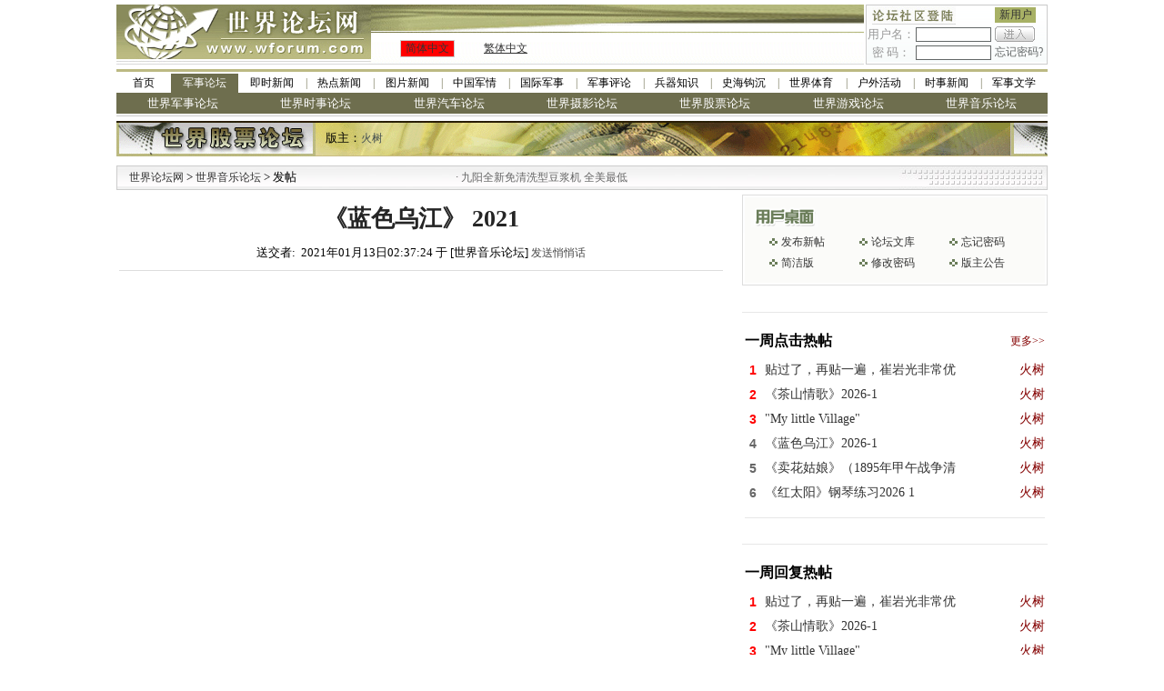

--- FILE ---
content_type: text/html; charset=gbk
request_url: https://bbs.wforum.com/music/bbsviewer.php?trd_id=504458
body_size: 8635
content:
<!DOCTYPE html PUBLIC "-//W3C//DTD XHTML 1.0 Transitional//EN" "https://www.w3.org/TR/xhtml1/DTD/xhtml1-transitional.dtd">
<html xmlns="https://www.w3.org/1999/xhtml">
  <head>
    <meta http-equiv="Content-Type" content="text/html; charset=gbk" />
    <title>《蓝色乌江》 2021-世界音乐论坛-军事论坛-世界论坛网（电脑版）</title>
    <meta name="keywords" content="世界论坛网 - 世界音乐论坛 - 《蓝色乌江》 2021" />
    <meta name="description" content="世界论坛网 - 世界音乐论坛 - 《蓝色乌江》 2021" />
    <!-- Optimize Tweets with Cards -->
    <meta name="twitter:card" content="summary_large_image" />
    <meta name="twitter:title" content="《蓝色乌江》 2021" />
    <meta name="twitter:image" content="" />
    <link href="../images/style.css" rel="stylesheet" type="text/css" />
    <link href="skin/001/css/bbs_viewer.css" rel="stylesheet" type="text/css" />


    <script language="javascript" type="text/javascript" src="https://www.wforum.com/comm.js"></script>
    <script language="javascript" type="text/javascript" src="../ad_func.js"></script>
    <script language="JavaScript" type="text/javascript" src="/wmf/forum.js"></script>
    <script language="javascript" type="text/javascript" src="../time.js"></script>

    <script type="text/javascript" src="https://platform-api.sharethis.com/js/sharethis.js#property=61aeb1770ada0f00192597dc&product=sop" async="async"></script>
    <script type="text/javascript" src="//dsh7ky7308k4b.cloudfront.net/publishers/wforumcom.min.js"></script>

    <!-- HEAD -->



    <script language="javascript">
      
      var is_release = false;
      var xmlHttp;
      function show_thread_content() {
        var html = getValueXMLHttp('ajax_ui.php?act=content');
        document.write(html);
      }
      /* 用户登录 */
      function user_login(uname, upassword, url, frm_id) {
        var nam = document.getElementById(uname);
        var psd = document.getElementById(upassword);
        var login = document.getElementById('div_login');
        var panel = document.getElementById('div_panel');
        var edit = document.getElementById('div_edit');
        var cap = document.getElementById('captcha');
        var tr = document.getElementById('tr_quick_display');
        if (nam.value == '') {
          alert('请输入用户名。');
          nam.focus();
          return false;
        }
        if (psd.value == '') {
          alert('请输入密码名。');
          psd.focus();
          return false;
        }
        url = encodeURIComponent(url);
        var url = 'ajax.forum.php?act=login&user_name=' + nam.value + '&user_password=' + psd.value + '&url=' + url + '&frm_id=' + frm_id + '&captcha=' + cap.value;

        var html = getValueXMLHttp(url);

        var html_arrayresult = html.split('&&&');
        if (html_arrayresult[0] === 'VERIFYCODE' || html_arrayresult[0] === 'TOOMUCHERRORLOGINTIMES') {
          login.innerHTML = html_arrayresult[1];
          panel.innerHTML = html_arrayresult[2];
          if (html_arrayresult[0] === 'VERIFYCODE') {
            alert('验证码错误。');
            captcha.select();
            return false;
          } else {
            alert('用户名或密码错误。');
            nam.select();
            return false;
          }
        }

        if (html === 'FALSE') {
          alert('用户名或密码错误。');
          nam.select();
          return false;
        }
        if (html === 'LOCK') {
          alert('您已被封锁，不能发帖。');
          window.top.location = 'https://bbs.wforum.com';
          return false;
        }
        var html_array = html.split('&&&');
        login.innerHTML = html_array[0];
        panel.innerHTML = html_array[1];
        if (html_array.length == 4) {
          window.location.reload();
        }
        tr.style.display = 'none';
        return false;
      }
      /* 用户登出 */
      function user_logout(url, frm_id) {
        var login = document.getElementById('div_login');
        var panel = document.getElementById('div_panel');
        var edit = document.getElementById('div_edit');
        var edit2 = document.getElementById('div_edit2');
        var tr = document.getElementById('tr_quick_display');
        url = encodeURIComponent(url);
        var html = getValueXMLHttp('ajax.forum.php?act=logout&url=' + url + '&frm_id=' + frm_id);

        var html_array = html.split('&&&');
        login.innerHTML = html_array[0];
        panel.innerHTML = html_array[1];

        var tr = document.getElementById('tr_quick_display');
        if (tr != null) {
          tr.style.cssText = '';
        }
        edit.style.display = 'none';
        edit2.style.display = 'none';

        alert('登出成功。');
      }
      /* 一周点击热帖 */
      function hot_visit() {
        var html = getValueXMLHttp('ajax.forum.php?act=hot_visit');
        if (html != 'FALSE') {
          var visit = document.getElementById('hot_visit');
          visit.innerHTML = html;
        }
      }
      /* 一周回复热帖 */
      function hot_replies() {
        var html = getValueXMLHttp('ajax.forum.php?act=hot_replies');
        if (html != 'FALSE') {
          var replies = document.getElementById('hot_replies');
          replies.innerHTML = html;
        }
      }
      function chk_restore() {
        if (is_release) {
          alert('正在发送.....');
          return false;
        }
        var tr = document.getElementById('tr_quick_display');
        if (tr.style.cssText == '') {
          var unm = document.getElementById('user_name2');
          var ups = document.getElementById('user_password2');
          if (unm.value == '') {
            alert('请输入用户名。');
            unm.focus();
            return false;
          }
          if (ups.value == '') {
            alert('请输入密码。');
            ups.focus();
            return false;
          }
        }

        var bsj = document.getElementById('btrd_subject');
        var bsj_title = bsj.value;
        if (bsj_title == '') {
          alert('请输入标题。');
          bsj.select();
          return false;
        } else if (bsj_title.replace(/(^\s*)|(\s*$)/g, '') == '') {
          alert('请输入标题。');
          sj.select();
          return false;
        }
        var content = ue.getContent();
        if (word_disabled.length > 0) {
          for (var i = 0; i < word_disabled.length; i++) {
            if (bsj.value.indexOf(word_disabled[i]) >= 0) {
              alert('标题包含非法文字——' + word_disabled[i] + '。');
              bsj.select();
              return false;
            }
            if (content != '') {
              if (content.indexOf(word_disabled[i]) >= 0) {
                alert('内容包含非法文字——' + word_disabled[i] + '。');
                ue.focus();
                return false;
              }
            }
          }
        }
        if (word_replace.length > 0) {
          for (var i = 0; i < word_replace.length; i++) {
            if (bsj.value.indexOf(word_replace[i]) >= 0) {
              alert('标题包含非法文字——' + word_replace[i] + '。');
              bsj.select();
              return false;
            }
          }
        }

        is_release = true;
        return true;
      }
      function chk_restore2() {
        var edit_subject = document.getElementById('edit_trd_subject');
        if (edit_subject.value == '') {
          alert('帖子主题不能为空');
          edit_subject.focus();
          return false;
        }
        return true;
      }
      function chk_validate() {
        if (window.XMLHttpRequest) {
          //Mozilla浏览器
          xmlHttp = new XMLHttpRequest();
        } else if (window.ActiveXObject) {
          // IE浏览器
          try {
            xmlHttp = new ActiveXObject('Msxml2.XMLHTTP');
          } catch (err) {
            try {
              xmlHttp = new ActiveXObject('Microsoft.XMLHTTP');
            } catch (err) {
              alert(err.message);
              return;
            }
          }
        }

        xmlHttp.open('GET', 'validation/ajax.validation.php?act=getNum');
        xmlHttp.onreadystatechange = get_check_validation;
        xmlHttp.send(null);
      }
      function get_check_validation() {
        if (xmlHttp.readyState == 4) {
          if (xmlHttp.status == 200) {
            var html = xmlHttp.responseText;

            if (html != '1') return false;
            else return true;
          }
        }
        return false;
      }

      function post(url, data) {
        var xmlHttp = createXMLHttpRequest();
        xmlHttp.open('POST', url, false);
        xmlHttp.setRequestHeader('Content-Type', 'application/x-www-form-urlencoded');
        xmlHttp.send(data);
        return xmlHttp.responseText;
      }
      function ondic(type, tbl, coMId, cobj, bbs_id) {
        var CookiesInfo = GetCookie(tbl + bbs_id);
        if (CookiesInfo != null && CookiesInfo == bbs_id) {
          alert('您今天已表决过！请明天再来，谢谢！');
        } else {
          SetCookie(tbl + bbs_id, bbs_id, 1);

          var res = post('getcommentcount.php', 'bbs_id=' + bbs_id + '&id=' + cobj + '&type=' + type);

          try {
            eval('var data=' + res + ';');
            if (data) {
              document.getElementById('zan').innerHTML = data.num[0].percentd + '%(' + data.num[0].up + ')';
              document.getElementById('cai').innerHTML = data.num[0].percentc + '%(' + data.num[0].down + ')';
            }
          } catch (err) {}
        }
      }
      function GetCookie(c_name) {
        if (document.cookie.length > 0) {
          c_start = document.cookie.indexOf(c_name + '=');
          if (c_start != -1) {
            c_start = c_start + c_name.length + 1;
            c_end = document.cookie.indexOf(';', c_start);
            if (c_end == -1) {
              c_end = document.cookie.length;
            }
            return unescape(document.cookie.substring(c_start, c_end));
          }
        }
        return null;
      }

      function SetCookie(c_name, value, expiredays) {
        var exdate = new Date();
        exdate.setDate(exdate.getDate() + expiredays);
        document.cookie = c_name + '=' + escape(value) + (expiredays == null ? '' : ';expires=' + exdate.toGMTString());
      }

      function getDic() {
        var res = post('getcommentcount.php', 'bbs_id=504458&type=0');
        try {
          eval('var data=' + res + ';');
          if (data) {
            document.getElementById('zan').innerHTML = data.num[0].percentd + '%(' + data.num[0].up + ')';
            document.getElementById('cai').innerHTML = data.num[0].percentc + '%(' + data.num[0].down + ')';
          }
        } catch (err) {}
      }
    </script>

    <!-- Google tag (gtag.js) -->
    <script async src="https://www.googletagmanager.com/gtag/js?id=G-QTEY1YZ4SJ"></script>
    <script>
      window.dataLayer = window.dataLayer || [];
      function gtag() {
        dataLayer.push(arguments);
      }
      gtag('js', new Date());
      gtag('config', 'G-QTEY1YZ4SJ');
    </script>

    <style>
      body > table {
        margin-left: auto;
        margin-right: auto;
      }
      .you {
        width: 336px;
      }
      .dl {
        width: 100%;
        position: relative;
        background: transparent;
      }
      .dl::before,
      .dl::after {
        content: '';
        position: absolute;
        top: 0;
        left: 0;
        width: 50%;
        height: 100%;
        z-index: -1;
        background-image: url(skin/001/img/f080.png);
      }
      .dl::after {
        left: 50%;
        right: 0;
        background-position: top right;
      }
      .main {
        width: 1024px;
      }
      .zuo {
        width: 670px;
      }
    </style>
  </head>

  <!-- 顶部 -->

  <body>
    <table width="1024" border="0" align="center" cellpadding="0" cellspacing="0">
      <tr>
        <td width="280" rowspan="2"><img src="../images/wforum_index_04.gif" width="280" height="66" /></td>
        <td width="542" height="31" background="../images/wforum_index_05.gif">&nbsp;</td>
        <td width="2" rowspan="2"></td>
        <td width="200" rowspan="2" valign="top">
          <table width="200" height="66" border="0" cellpadding="0" cellspacing="1" bgcolor="#CCCCCC">
            <form id="frm_login" name="frm_login" onsubmit="javascript:return false;">
              <tr>
                <td valign="top" bgcolor="#FFFFFF">
                  <div id="div_login" style="height: 31px"></div>
                </td>
              </tr>
            </form>
          </table>
        </td>
      </tr>
      <tr>
        <td height="35" background="images/wforum_index_bj.gif">
          <table width="100%" border="0" cellpadding="0" cellspacing="0">
            <tr>
              <td width="80">
                <table width="60" height="18" border="0" align="center" cellpadding="0" cellspacing="1" bgcolor="#CCCCCC">
                  <tr>
                    <td bgcolor="#FF0000">
                      <div align="center" class="style3"><a href="index.php?language=gb2312" target="_self">简体中文</a></div>
                    </td>
                  </tr>
                </table>
              </td>
              <td width="68">
                <u><a href="index.php?language=big5" target="_self">繁体中文</a></u>
              </td>
              <td width="200">&nbsp;</td>
            </tr>
          </table>
        </td>
      </tr>
    </table>

    <div align="center">
      <div class="w-1024"><style>
  .w-1024 > div {
    width: 1024px;
  }
  .channel-nav {
    width: 982px;
    margin: 5px auto 0 auto;
    border-top: solid 3px #bcb982;
    border-bottom: solid 1px #ccc;
    padding: 2px 0;
  }
  .channel-nav > div {
    display: flex;
  }
  .channel-nav > div:not(:first-child) a {
    font-size: 13px;
    color: #fff;
    background-color: #6e6e4e;
  }
  .channel-nav a {
    position: relative;
    font-size: 12px;
    line-height: 1.8;
    flex: 1;
    text-align: center;
    color: inherit;
  }
  .channel-nav a.active {
    background-color: #6e6e4e;
    color: #fff;
  }

  .channel-nav > div:first-child a:not(:first-child):before {
    position: absolute;
    left: 0;
    top: 0;
    content: '|';
    color: #6e6e4e;
  }
  .channel-nav > div:first-child a.active + a:before {
    content: '';
  }
</style>
<div class="channel-nav">
  <div>
    <a href="https://www.wforum.com/" style="flex: none; width: 60px">首页</a>
    <a href="https://bbs.wforum.com">军事论坛</a>
    <a href="https://www.wforum.com/news/breaking/">即时新闻</a>
    <a href="https://www.wforum.com/news/headline/">热点新闻</a>
    <a href="https://www.wforum.com/news/photos/">图片新闻</a>
    <a href="https://www.wforum.com/news/china/">中国军情</a>
    <a href="https://www.wforum.com/news/international/">国际军事</a>
    <a href="https://www.wforum.com/news/reviews/">军事评论</a>
    <a href="https://www.wforum.com/news/weapons/">兵器知识</a>
    <a href="https://www.wforum.com/news/history/">史海钩沉</a>
    <a href="https://www.wforum.com/news/sports/">世界体育</a>
    <a href="https://www.wforum.com/news/outdoors/">户外活动</a>
    <a href="https://www.wforum.com/news/topicality/">时事新闻</a>
    <a href="https://www.wforum.com/news/literature/">军事文学</a>
  </div>
  
  
  <div id="bbs-forums">
    <a href="https://bbs.wforum.com/wmf">世界军事论坛</a>
    <a href="https://bbs.wforum.com/guns">世界时事论坛</a>
    <a href="https://bbs.wforum.com/cars">世界汽车论坛</a>
    <a href="https://bbs.wforum.com/photograph">世界摄影论坛</a>
    <a href="https://bbs.wforum.com/stocks">世界股票论坛</a>
    <a href="https://bbs.wforum.com/games">世界游戏论坛</a>
    <a href="https://bbs.wforum.com/music">世界音乐论坛</a>
  </div>
  
</div>
<script type="text/javascript">
  const links = document.querySelectorAll('.channel-nav div:first-child a');
  let active = -1;
  for (let i = 0; i < links.length; i++) {
    if (location.href.indexOf(links[i].href) == 0) {
      active = i;
    }
  }
  if (active != -1) {
    links[active].classList.add('active');
  }
</script>
</div>
      <table cellpadding="0" cellspacing="0" border="0">
        <tr>
          <td height="5"></td>
        </tr>
      </table>
      <table width="1024" border="0" cellspacing="0" cellpadding="0">
        <tr>
          <td height="39" background="../src_img/20081124200123.gif">
            <table width="980" border="0" cellspacing="0" cellpadding="0">
              <tr>
                <td width="230">&nbsp;</td>
                <td width="750">
                  <div align="left"><span class="style29">版主：<a href='user.php?user_id=11504' class='forum_master' target='_blank'>火树</a></span></div>
                </td>
              </tr>
            </table>
          </td>
        </tr>
      </table>
      <table border="0" cellpadding="0" cellspacing="0" style="margin: 5px auto">
        <tr>
          <td>
            <!-- Tag ID: wforum.com_leaderboard_atf -->


          </td>
        </tr>
      </table>

      <table width="1024" border="0" cellpadding="0" cellspacing="1" bgcolor="#CCCCCC">
        <tr>
          <td>
            <table width="100%" border="0" cellpadding="0" cellspacing="0">
              <tr>
                <td width="260" height="25" background="../images/wforum_index_36.gif">
                  <div align="left">
                    <span class="details_1">　<a href="https://www.wforum.com/" class="size12">世界论坛网</a> &gt; <a href="http://bbs.wforum.com/music/">世界音乐论坛 </a>&gt; 发帖</span>
                  </div>
                </td>
                <td width="" height="25" background="../images/wforum_index_36.gif">
                  <marquee width="320" direction="left" scrollamount="5" onMouseOver="javascript:this.stop();" onMouseOut="javascript:this.start();"><table width="100%" border="0" cellspacing="0" cellpadding="0"><tr><td><font style="color:#666666">&nbsp;·&nbsp;</font><a title="九阳全新免清洗型豆浆机 全美最低 特价$99，北美独家买断，新增静音功能，自动防溢出，无水防干烧" href="https://www.wforum.com/ads.php?source=210&id=2172&url=http%3A%2F%2Fliving.136888.com%2Findex.php%3Fwforum" style="color:#666666" target="_blank">九阳全新免清洗型豆浆机 全美最低</a></td></tr></table></marquee>
                </td>
                <td width="203" background="../images/wforum_index_37.gif">&nbsp;</td>
              </tr>
            </table>
          </td>
        </tr>
      </table>
      <div class="main">
        <div class="zuo">
          <table width="670" border="0">
            <tr height="50">
              <td align="center" valign="middle">
                <a href="#"><span class="STYLE3">《蓝色乌江》 2021</span></a>
              </td>
            </tr>
            <tr>
              <td align="center">送交者:&nbsp;&nbsp;2021年01月13日02:37:24&nbsp;于&nbsp;[世界音乐论坛]&nbsp;<a href="javascript:void(0);" onclick="javascript:window.open('sendmessage.php?user_id=11504', null, 'width=545, height=256');" class="trd_info">发送悄悄话</a></td>
            </tr>
            <tr>
              <td align="center" height="14">
                <div class="line_grey"></div>
              </td>
            </tr>

            <tr style="height: 10px">
              <td></td>
            </tr>
            <tr>
              <td>
                <div id="FreeStarVideoAdContainer" style="width: 640px; margin: 0 auto">
                  <div id="freestar-video-parent">
                    <div id="freestar-video-child"></div>
                  </div>
                </div>
              </td>
            </tr>
            <tr style="height: 10px">
              <td></td>
            </tr>

            <tr>
              <td>
                <div id="cont"><p><embed src="//www.youtube.com/v/-ar4NDGt5bE?version=3&hl=en_US" type="application/x-shockwave-flash" width="853" height="480" zsy0e0oiprawscriptaccess="always" all="" fullscreen="true"/><br/></p><p><br/></p></div>
              </td>
            </tr>

            <tr>
              <td align="center" valign="middle" height="250">
                <!-- Tag ID: wforum.com_incontent_1 -->



              </td>
            </tr>
          </table>

          <table width="670" border="0">
            <tr height="60">
              <td width="328" align="right">
                <table width="107" border="0" background="skin/001/img/f077.gif">
                  <tr height="21">
                    <td align="right" valign="middle" style="padding-top: 3px; cursor: pointer" onclick="javascript:ondic(0,'commentary','12',1,504458);">
                      <span class="STYLE7" id="zan">0%(0)</span>
                    </td>
                  </tr>
                </table>
              </td>
              <td></td>
              <td width="328" align="left">
                <table width="108" border="0" background="skin/001/img/f076.gif">
                  <tr height="21">
                    <td align="right" valign="middle" style="padding-top: 3px; cursor: pointer" onclick="javascript:ondic(0,'commentary','12',2,504458);">
                      <span class="STYLE7" id="cai">0%(0)</span>
                    </td>
                  </tr>
                </table>
              </td>
            </tr>
          </table>
          <table width="670" border="0">
            <tr>
              <td align="center">
                <div class="sharethis-inline-share-buttons"></div>
              </td>
            </tr>
          </table>
          <table width="670" border="0" cellpadding="0" cellspacing="0">
            <tr>
              <td height="6"></td>
            </tr>
            <tr>
              <td height="25" align="left" class="details_2"><img src="skin/001/img/f034.gif" /></td>
            </tr>
            <tr>
              <td align="left"><style type='text/css'>
						.ccc{width:670px;display:block;white-space:nowrap;overflow:hidden;float:left;-o-text-overflow: ellipsis;text-overflow:ellipsis;}
						</style></td>
            </tr>
          </table>
          <table width="670" border="0" cellpadding="0" cellspacing="0">
            <tr>
              <td height="25" align="left" class="details_2"><img src="skin/001/img/f035.gif" /></td>
            </tr>
          </table>
          <table width="670" border="0" cellpadding="0" cellspacing="0" class="details_other">
            <tr>
              <td height="5" colspan="2"></td>
            </tr>
            <tr>
              <td width="13"></td>
              <td width="650">
                <form name="frm_restore" action="?trd_id=504458" method="post" onsubmit="javascript:return chk_restore();">
                  <table width="650" border="0" cellpadding="0" cellspacing="0">
                    <tr id="tr_quick_display">
                      
                      <script language="javascript">
                        show_thread_content();
                      </script>
                    </tr>
                    <tr>
                      <td height="30" width="115" class="size14" align="left">标 题 (必选项):</td>
                      <td colspan="4" align="left"><input name="btrd_subject" id="btrd_subject" type="text" value="" maxlength="30" class="text2" style="width: 252px; height: 22px" /></td>
                    </tr>
                    <tr>
                      <td height="30" width="115" class="size14">内 容 (选填项):</td>
                      <td width="140" class="size14" colspan="4"></td>
                    </tr>
                    <tr>
                      <td colspan="5" width="650">
                        <textarea id="btrd_content" name="btrd_content" style="width: 650px; height: 400px; text-align: left"></textarea>
                        <script src="/ueditor/ueditor.config.js" type="text/javascript" charset="gb2312"></script>
                        <script src="/ueditor/ueditor.all.js" type="text/javascript" charset="gb2312"></script>
                        <script src="/ueditor/toolbtns.js" type="text/javascript" charset="gb2312"></script>
                        <script type="text/javascript">
                          var ue = UE.getEditor('btrd_content', { scaleEnabled: true });
                        </script>
                      </td>
                    </tr>
                    <tr>
                      <td height="30" align="center" colspan="6">
                        <input type="submit" value="" style="width:34px; height:19px; border:0px; cursor:pointer; background:url(skin/001/img/f036.gif)" />
                        <span class="blank-double"></span>
                        <input type="reset" value="" style="width:34px; height:19px; border:0px; cursor:pointer; background:url(skin/001/img/f037.gif)" />
                      </td>
                    </tr>
                  </table>
                </form>
                <script language="javascript">
                  name_display('tr_quick_display');
                </script>
              </td>
            </tr>
          </table>

          <table width="670" border="0" cellpadding="0" cellspacing="0">
            <tr>
              <td height="8"></td>
            </tr>
            <tr>
              <td>
                <div id="div_edit"></div>
                <div id="div_edit2"></div>
              </td>
            </tr>
          </table>
          <table style="margin-top: 20px">
            <tr>
              <td width="10">
                <div style="width: 5px; height: 20px; background-color: #99b6b4"></div>
              </td>
              <td align="left" height="20" width="656">
                <span class="STYLE22">实用资讯</span>
              </td>
            </tr>
            <tr>
              <td colspan="2" align="left">
                <div style="width: 100%; height: 2px; background-color: #99b6b4"></div>
              </td>
            </tr>
          </table>
          <div style="border: 1px solid #ccc; padding: 5px 0px; margin-top: 2px">
            <table border="0" cellpadding="0" cellspacing="0">
              <tr>
                <td width="645" align="left"><a href="https://www.wforum.com/ads.php?source=211&id=3421&url=http%3A%2F%2Fads.flychina.com%2Fad%2Fad.aspx%3Fredirect%3D2077" style="color:271418; font-size:14px; line-height:30px;" target="_blank"><b><font color=red>北美最大最全的折扣机票网站</font></b></a><br /><a href="https://www.wforum.com/ads.php?source=211&id=3186&url=http%3A%2F%2Fwww.dailyvita.com%2Findex.php%3Flanguage%3Db5%26ref%3D8" style="color:271418; font-size:14px; line-height:30px;" target="_blank" title="<B><font color=red>美国名厂保健品一级代理</b></font>,花旗参,维他命,鱼油,卵磷脂,<B><font color=blue>30天退货保证.买百免邮</b></font>."><B><font color=red>美国名厂保健品一级代理</b></font>,花旗参,维他命,鱼油,卵磷脂,<B><font color=blue>30天退货保证.买百免邮</b></font>.</a><br /></td>
              </tr>
            </table>
          </div>
        </div>
        <div class="you" id="you">
          <div class="dl">
            <table width="100%" border="0" cellpadding="0" cellspacing="0">
              <tr height="40">
                <td></td>
              </tr>
              <tr>
                <td>
                  <div id="div_login">
                    <table border="0" cellpadding="0" cellspacing="0">
                      <tr>
                        <td align="center" valign="middle"></td>
                      </tr>
                    </table>
                  </div>
                </td>
              </tr>
            </table>

            <div class="yhzm" id="div_panel">
              <table width="100%" border="0">
                <tr>
                  <td height="133" align="center" valign="middle"></td>
                </tr>
              </table>
              <script language="javascript">
                user_login_state("trd_id%3D504458%26viewer%3Dnew", 4);
              </script>
            </div>
          </div>

          <table width="100%" border="0" cellspacing="0" cellpadding="0">
            <tr>
              <td height="15"></td>
            </tr>
            <tr>
              <td align="center" valign="middle">
                <!-- Tag ID: wforum.com_rightrail_1 -->


              </td>
            </tr>

            <tr>
              <td align="center" height="30">
                <div class="line_grey"></div>
              </td>
            </tr>
          </table>

          <table width="100%" border="0">
            <tr height="30">
              <td align="left"><span class="STYLE25">一周点击热帖</span></td>
              <td align="right">
                <a href="bbs_top_list.php?act=hot&time=7"><span class="STYLE26">更多&gt;&gt;</span></a>
              </td>
            </tr>
          </table>
          <table width="100%" border="0" id="hot_visit"></table>
          <table width="100%" border="0" cellspacing="0" cellpadding="0">
            <tr>
              <td>
                <!-- Tag ID: wforum.com_rightrail_2 -->


              </td>
            </tr>
            <tr height="30">
              <td colspan="2" align="center">
                <div class="line_grey"></div>
              </td>
            </tr>
          </table>
          <table width="100%" border="0">
            <tr height="30">
              <td align="left"><span class="STYLE25">一周回复热帖</span></td>
              <td align="right"></td>
            </tr>
          </table>
          <table width="100%" border="0" id="hot_replies"></table>

          <table width="100%" border="0" cellspacing="0" cellpadding="0">
            <tr>
              <td align="center">
                <!-- Tag ID: wforum.com_rightrail_3 -->



              </td>
            </tr>
            <tr height="30">
              <td align="center">
                <div class="line_grey"></div>
              </td>
            </tr>
          </table>

          
		<table width="325" border="0">
			<tr height="30">
				<td align="left"><span class="STYLE25">历史上的今天：回复热帖</span></td>
				<td align="right"></td>
			</tr>
		</table>
		<table width="325" border="0">
			
			<tr height="25">
				<td width="40" align="right">
					<span class="STYLE46">2016:</span>
				</td>
				<td width="264" align="left">
					<a href="bbsviewer.php?trd_id=318408">
						<span class="STYLE11">一首温馨浪漫的器乐曲(原创)</span>
					</a>
				</td>
			</tr>
			<tr height="25">
				<td width="40" align="right">
					<span class="STYLE46">2016:</span>
				</td>
				<td width="264" align="left">
					<a href="bbsviewer.php?trd_id=318367">
						<span class="STYLE11">《母亲祖国》 火树</span>
					</a>
				</td>
			</tr>
			<tr height="25">
				<td colspan="3" align="left" valign="middle"><div class="line_grey"></div></td>
			</tr>
		</table>

          <table width="100%" border="0" cellspacing="0" cellpadding="0">
            <tr>
              <td align="center">
                <!-- Tag ID: wforum.com_rightrail_4 -->



              </td>
            </tr>
            <tr height="30">
              <td align="center">
                <div class="line_grey"></div>
              </td>
            </tr>
          </table>
        </div>
      </div>

      <table cellpadding="0" cellspacing="0" border="0">
        <tr>
          <td height="5"></td>
        </tr>
      </table>
    </div>

    <table width="1024" align="center" border="0" cellspacing="0" cellpadding="0">
      <tr>
        <td></td>
      </tr>
    </table>

    <table border="0" cellspacing="0" cellpadding="0"><script language="javascript" type="text/javascript">
count = 1;
ad_id = new Array();
ad_effect = new Array();
ad_open_details = new Array();
ad_url_position = new Array();
ad_url = new Array();
probability = new Array();
ad_type = new Array();
ads_code = new Array();
ad_release = new Array();
ad_loop_type = new Array();
ad_loop_time = new Array();
is_default = new Array();
ad_tip = new Array();
ad_id[0] = 3268;
ad_effect[0] = '';
ad_open_details[0] = 'yes';
ad_url_position[0] = 'inside';
ad_url[0] = '';
probability[0] = 50;
ad_type[0] = 'code';
ads_code[0] = '&lt;!-- BEGIN STANDARD TAG - 728 x 90 - Wforum: Wforum - DO NOT MODIFY --&gt;&lt;IFRAME FRAMEBORDER=0 MARGINWIDTH=0 MARGINHEIGHT=0 SCROLLING=NO WIDTH=728 HEIGHT=90 SRC=&quot;http://ad.adtegrity.net/st?ad_type=iframe&amp;ad_size=728x90&amp;section=1554438&quot;&gt;&lt;/IFRAME&gt;&lt;!-- END TAG --&gt;';
ad_release[0] = 1;
ad_loop_type[0] = 'no';
ad_loop_time[0] = '';
is_default[0] = 3;
ad_tip[0]='&nbsp;';
show_large_ad("https://www.wforum.com", "https://pub.wforum.com", 372, 728, 90, count, ad_id, ad_effect, ad_open_details, ad_url_position, ad_url, probability, ad_type, ads_code, ad_release, ad_loop_type, ad_loop_time, is_default, ad_tip, "HeadBanner");
</script></table>
    <div id="errtext" style="color: #ffffff"></div>

    <div class="w-1024"><style>
  .full-width > table,
  .full-width > div {
    width: 100%;
  }
  .footer {
    width: 982px;
    text-align: center;
    margin: 0 auto;
    padding: 16px 0;
    font: 14px/2 'Microsoft YaHei', Simsun, sans-serif;
    color: #666;
    clear: both;
  }
  .footer:before {
    content: '';
    display: block;
    border-top: solid 9px #d9d9d9;
    border-bottom: solid 3px #70754c;
    margin-bottom: 1em;
  }
  .footer a {
    font-size: 12px;
  }
  .footer a:not(:first-child):before {
    content: '|';
    display: inline-block;
    text-align: center;
    margin: 0 0.6em;
  }
  .footer .links {
    display: flex;
    justify-content: center;
  }
</style>
<div class="footer">
  <div class="links">
    <a href="https://www.wforum.com/ads_service.html" target="_blank">广告服务</a>
    <a href="https://www.wforum.com/contact_us.html" target="_blank">联系我们</a>
    <a href="https://www.wforum.com/about_us.html" target="_blank">关于我们</a>
    <a href="https://www.wforum.com/navigate.html" target="_blank">网站导航</a>
    <a href="https://www.wforum.com/protect.html" target="_blank">隐私保护</a>
  </div>
  <div class="copyright">Jobs. Contact us. Privacy Policy. Copyright (C) 1998-2026. Wforum.COM. All Rights Reserved.</div>
</div>
</div>

    <script type="text/javascript">
      getDic();
      hot_visit();
      hot_replies();
      function showQRCode(imgurl) {
        if (!document.getElementById('qrbox')) {
          var layer = document.createElement('DIV');
          layer.id = 'qrbox';

          var html = '';
          html += '<div id="wechatshare" onclick="hideQRCode();" style="background: #000;position: fixed;z-index: 1000;width: 100%;height: 100%;left: 0;top: 0;filter: alpha(opacity=60);-moz-opacity: 0.6;opacity: 0.6;">';
          html += '</div>';
          html += '<div id="panelbox" style="position: relative;text-align: center;background: #fff;width: 580px;height: 320px;padding-top: 40px;left: 50%;top: 50%;position: fixed;z-index: 1000;border-radius: 15px;margin:-160px 0px 0px -290px;">';
          html += '    <h3>微信扫一扫，打开网页后点击屏幕右上角分享按钮</h3>';
          html += '    <center><img alt="右键另存为下载到本地" src="' + imgurl + '"></center>';
          html += '</div>';

          layer.innerHTML = html;
          var body = document.body;
          body.appendChild(layer);
        } else {
          document.getElementById('qrbox').style.display = 'inline';
        }
      }
      function hideQRCode() {
        document.getElementById('qrbox').style.display = 'none';
      }
    </script>
  </body>
</html>


--- FILE ---
content_type: text/html; charset=gb2312
request_url: https://bbs.wforum.com/music/include/get_server_time.php
body_size: -59
content:
2026;01;31;20;41;41

--- FILE ---
content_type: text/html; charset=gbk
request_url: https://bbs.wforum.com/music/ajax.forum.php?act=hot_visit
body_size: 373
content:

				<tr height="25">
					<td width="18" valign="middle" align="center">
						<span class="STYLE38">1</span>
					</td>
					<td align="left">
						<a href="bbsviewer.php?trd_id=705663">
							<span class="STYLE11">贴过了，再贴一遍，崔岩光非常优</span>
						</a>
					</td>
					<td align="right">
						<a href="user.php?user_id=11504">
							<span class="STYLE46">火树</span>
						</a>
					</td>
				</tr>
				<tr height="25">
					<td width="18" valign="middle" align="center">
						<span class="STYLE38">2</span>
					</td>
					<td align="left">
						<a href="bbsviewer.php?trd_id=705709">
							<span class="STYLE11">《茶山情歌》2026-1</span>
						</a>
					</td>
					<td align="right">
						<a href="user.php?user_id=11504">
							<span class="STYLE46">火树</span>
						</a>
					</td>
				</tr>
				<tr height="25">
					<td width="18" valign="middle" align="center">
						<span class="STYLE38">3</span>
					</td>
					<td align="left">
						<a href="bbsviewer.php?trd_id=705842">
							<span class="STYLE11">&quot;My little Village&quot;</span>
						</a>
					</td>
					<td align="right">
						<a href="user.php?user_id=11504">
							<span class="STYLE46">火树</span>
						</a>
					</td>
				</tr>
				<tr height="25">
					<td width="18" valign="middle" align="center">
						<span class="STYLE37">4</span>
					</td>
					<td align="left">
						<a href="bbsviewer.php?trd_id=705991">
							<span class="STYLE11">《蓝色乌江》2026-1</span>
						</a>
					</td>
					<td align="right">
						<a href="user.php?user_id=11504">
							<span class="STYLE46">火树</span>
						</a>
					</td>
				</tr>
				<tr height="25">
					<td width="18" valign="middle" align="center">
						<span class="STYLE37">5</span>
					</td>
					<td align="left">
						<a href="bbsviewer.php?trd_id=706026">
							<span class="STYLE11">《卖花姑娘》（1895年甲午战争清</span>
						</a>
					</td>
					<td align="right">
						<a href="user.php?user_id=11504">
							<span class="STYLE46">火树</span>
						</a>
					</td>
				</tr>
				<tr height="25">
					<td width="18" valign="middle" align="center">
						<span class="STYLE37">6</span>
					</td>
					<td align="left">
						<a href="bbsviewer.php?trd_id=706173">
							<span class="STYLE11">《红太阳》钢琴练习2026 1</span>
						</a>
					</td>
					<td align="right">
						<a href="user.php?user_id=11504">
							<span class="STYLE46">火树</span>
						</a>
					</td>
				</tr>
			<tr height="25">
				<td colspan="3" align="left" valign="middle">
					<div class="line_grey"></div>
				</td>
		  	</tr>

--- FILE ---
content_type: text/html; charset=gbk
request_url: https://bbs.wforum.com/music/ajax.forum.php?act=hot_replies
body_size: 373
content:

				<tr height="25">
					<td width="18" valign="middle" align="center">
						<span class="STYLE38">1</span>
					</td>
					<td align="left">
						<a href="bbsviewer.php?trd_id=705663">
							<span class="STYLE11">贴过了，再贴一遍，崔岩光非常优</span>
						</a>
					</td>
					<td align="right">
						<a href="user.php?user_id=11504">
							<span class="STYLE46">火树</span>
						</a>
					</td>
				</tr>
				<tr height="25">
					<td width="18" valign="middle" align="center">
						<span class="STYLE38">2</span>
					</td>
					<td align="left">
						<a href="bbsviewer.php?trd_id=705709">
							<span class="STYLE11">《茶山情歌》2026-1</span>
						</a>
					</td>
					<td align="right">
						<a href="user.php?user_id=11504">
							<span class="STYLE46">火树</span>
						</a>
					</td>
				</tr>
				<tr height="25">
					<td width="18" valign="middle" align="center">
						<span class="STYLE38">3</span>
					</td>
					<td align="left">
						<a href="bbsviewer.php?trd_id=705842">
							<span class="STYLE11">&quot;My little Village&quot;</span>
						</a>
					</td>
					<td align="right">
						<a href="user.php?user_id=11504">
							<span class="STYLE46">火树</span>
						</a>
					</td>
				</tr>
				<tr height="25">
					<td width="18" valign="middle" align="center">
						<span class="STYLE37">4</span>
					</td>
					<td align="left">
						<a href="bbsviewer.php?trd_id=705991">
							<span class="STYLE11">《蓝色乌江》2026-1</span>
						</a>
					</td>
					<td align="right">
						<a href="user.php?user_id=11504">
							<span class="STYLE46">火树</span>
						</a>
					</td>
				</tr>
				<tr height="25">
					<td width="18" valign="middle" align="center">
						<span class="STYLE37">5</span>
					</td>
					<td align="left">
						<a href="bbsviewer.php?trd_id=706026">
							<span class="STYLE11">《卖花姑娘》（1895年甲午战争清</span>
						</a>
					</td>
					<td align="right">
						<a href="user.php?user_id=11504">
							<span class="STYLE46">火树</span>
						</a>
					</td>
				</tr>
				<tr height="25">
					<td width="18" valign="middle" align="center">
						<span class="STYLE37">6</span>
					</td>
					<td align="left">
						<a href="bbsviewer.php?trd_id=706173">
							<span class="STYLE11">《红太阳》钢琴练习2026 1</span>
						</a>
					</td>
					<td align="right">
						<a href="user.php?user_id=11504">
							<span class="STYLE46">火树</span>
						</a>
					</td>
				</tr>
			<tr height="25">
				<td colspan="3" align="left" valign="middle">
					<div class="line_grey"></div>
				</td>
		  	</tr>

--- FILE ---
content_type: text/css
request_url: https://bbs.wforum.com/ueditor/themes/iframe.css
body_size: 392
content:
/*�����������������Լ���css*/
html {margin:0;padding:0;}
body.view {margin:0;padding:0px 5px;}
body, td {font:14px/22px SimSun,tahoma,verdana,helvetica;}
body, p, div {word-wrap: break-word;}
p {margin:1em 0;}
table {border-collapse:collapse;}
img {border:0;}
noscript {display:none;}
table.ke-zeroborder td {border:1px dotted #AAA;}
img.ke-flash {
	border:1px solid #AAA;
	background-image:url(http://bbs.creaders.net/kindeditor-4.1.1-music/themes/common/flash.gif);
	background-position:center center;
	background-repeat:no-repeat;
	width:100px;
	height:100px;
}
img.ke-rm {
	border:1px solid #AAA;
	background-image:url(http://bbs.creaders.net/kindeditor-4.1.1-music/themes/common/rm.gif);
	background-position:center center;
	background-repeat:no-repeat;
	width:100px;
	height:100px;
}
img.ke-media {
	border:1px solid #AAA;
	background-image:url(http://bbs.creaders.net/kindeditor-4.1.1-music/themes/common/media.gif);
	background-position:center center;
	background-repeat:no-repeat;
	width:100px;
	height:100px;
}
img.ke-anchor {
	border:1px dashed #666;
	width:16px;
	height:16px;
}
.ke-script, .ke-noscript {
	display:none;
	font-size:0;
	width:0;
	height:0;
}
.ke-pagebreak {
	border:1px dotted #AAA;
	font-size:0;
	height:2px;
}